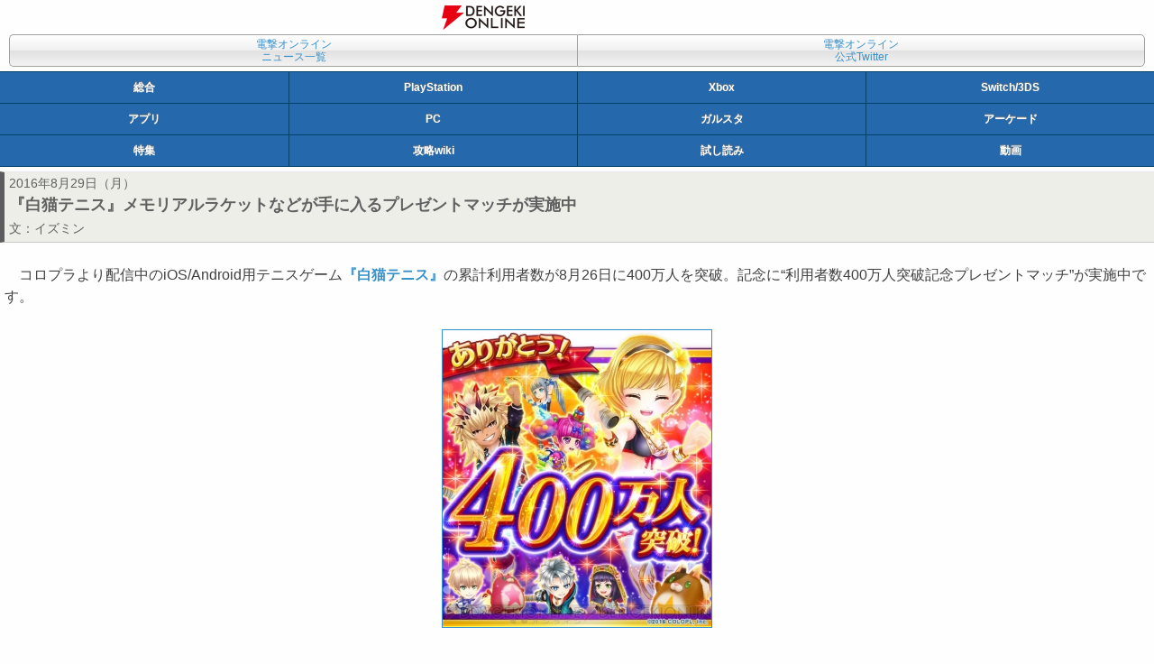

--- FILE ---
content_type: text/html
request_url: https://dengekionline.com/elem/000/001/353/1353927/
body_size: 3970
content:
<!DOCTYPE html>
<html lang="ja">




<head>
<link rel="preload" href="/cssi/entry.json" as="fetch" />
<link rel="preload" href="/cssi/cssi.js" as="script" />
<script src="/cssi/cssi.js"></script>
<meta charset="UTF-8" />
<meta name="author" content="電撃オンライン" />
<meta name="description" content="『白猫テニス』の計利用者数が400万人を突破。星4ギアのメモリアルラケットとメモリアルシューズが手に入る“利用者数400万人突破記念プレゼントマッチ”が実施中。" />














<link rel="canonical" href="/elem/000/001/353/1353927/" />
<link rel="icon" href="/img/favicon.ico" />
<link rel="stylesheet" href="/css/font-awesome.min.css" />
<link rel="stylesheet" href="/common.dengeki.com/dol/css/mobile_news.css" media="screen,print" />
<link rel="stylesheet" href="/common.dengeki.com/dol/css/mobile_image.css" type="text/css" media="screen,print" />

<link rel="apple-touch-icon-precomposed" href="/img/apple-touch-icon-114x114-precomposed.png" />







<!-- Viewport Setting -->
<meta name="viewport" content="initial-scale=1, minimum-scale=1, width=device-width" />

<!-- Twitter Card -->
<meta name="twitter:card" content="summary_large_image" />
<meta name="twitter:site" content="@dengekionline" />
<meta name="twitter:widgets:csp" content="on">
<!-- /Twitter Card -->

<!-- Facebook Card -->
<meta property="article:author" content="https://www.facebook.com/dengekionline" />
<meta property="article:publisher" content="https://www.facebook.com/dengekionline" />
<!-- /Facebook Card -->

<!-- Smart App Banner -->
<meta name="apple-itunes-app" content="app-id=1138651877">


<!-- /Smart App Banner -->






<title>『白猫テニス』メモリアルラケットなどが手に入るプレゼントマッチが実施中 - 電撃オンライン</title>
</head>
<body id="dol">







<header id="logo">
<h1><a href="/"><img src="/img/dol_logo_mobile.png" alt="電撃オンライン" width="92" height="27" /></a></h1>

</header>
<nav id="conv">
<ul>
<li class="lnkArchive"><a href="/archives/">電撃オンライン<br />ニュース一覧</a></li>
<li class="btnTwitter"><a href="https://twitter.com/dengekionline" target="_blank">電撃オンライン<br />公式Twitter</a></li>
</ul>
</nav>
<nav id="mediaList">
<ul class="listQ">
<li class="btnDol"><a href="/">総合</a></li><li class="btnDps"><a href="/dps/">PlayStation</a></li><li class="btnXbox"><a href="/microsoft/">Xbox</a></li><li class="btnNintendo"><a href="/nintendo/">Switch/3DS</a></li>
</ul>
<ul class="listQ">
<li class="btnDga"><a href="/app/">アプリ</a></li><li class="btnDpc"><a href="/tags/PC/">PC</a></li><li class="btnDgs"><a href="/g-style/">ガルスタ</a></li><li class="btnArcade"><a href="/arcade/">アーケード</a></li>
</ul>
<ul class="listQ">
<li class="btnFeature"><a href="/feature/">特集</a></li><li class="btnFeature"><a href="/wiki/">攻略wiki</a></li><li class="btnComic"><a href="/comic-trial/">試し読み</a></li><li id="btnMovie"><a href="https://www.youtube.com/user/DENGEKIONLINE" target="_blank">動画</a></li>
</ul>
</nav>

<!--  niconico  -->





<article>
<header>
<p id="newsDate">
2016年8月29日（月）
</p>
<h1 id="newsTitle">『白猫テニス』メモリアルラケットなどが手に入るプレゼントマッチが実施中</h1>
<p id="authorName">文：<a href="/author/7202/">イズミン</a></p>











</header>
<section id="newsText">
<p>　コロプラより配信中のiOS/Android用テニスゲーム<a href="http://colopl.co.jp/shironekotennis/" target="_blank">『白猫テニス』</a>の累計利用者数が8月26日に400万人を突破。記念に“利用者数400万人突破記念プレゼントマッチ”が実施中です。</p>
<table class="imgphoto4028">
<tr>
<th width="300">
<a href="/elem/000/001/353/1353922/" name="eid1353922" id="eid1353922">
<img src="/elem/000/001/353/1353922/shironeko_01_cs1w1_298x.jpg" alt="『白猫テニス』" title="『白猫テニス』" width="298" height="329" />
</a>
</th>
</tr>
<tr>
<td width="300">
</td>
</tr>
</table>
<p>　“プレゼントマッチ”をクリアすると、ギアショップでの交換の素材の一部として使える星4ギア“メモリアルラケット”と“メモリアルシューズ”が手に入ります。</p>
<table class="imgphoto4028">
<tr>
<th width="300">
<a href="/elem/000/001/353/1353923/" name="eid1353923" id="eid1353923">
<img src="/elem/000/001/353/1353923/shironeko_02_cs1w1_298x.jpg" alt="『白猫テニス』" title="『白猫テニス』" width="298" height="298" />
</a>
</th>
</tr>
<tr>
<td width="300">
</td>
</tr>
</table>
<table class="imgphoto4028">
<tr>
<th width="300">
<a href="/elem/000/001/353/1353924/" name="eid1353924" id="eid1353924">
<img src="/elem/000/001/353/1353924/shironeko_03_cs1w1_298x.jpg" alt="『白猫テニス』" title="『白猫テニス』" width="298" height="223" />
</a>
</th>
</tr>
<tr>
<td width="300">
</td>
</tr>
</table>
<p><strong>【プレゼントマッチで手に入るアイテム】</strong></p>
<p>・メモリアルラケット</p>
<p>・メモリアルシューズ</p>
<p>・ガチャポイント100pt</p>
<p>・ルーン各色×20個ずつ</p>
<p>※プレゼントマッチでもらえるアイテムは1人1回となります。<br />※キャンペーンの詳細についてはアプリ内でご確認ください。<br />※キャンペーン日時・内容は予告なく変更となる場合があります。</p>
<h2>『白猫プロジェクト』公式ファンブック第2弾が8月31日発売！</h2>
<p>　今夏の2周年に向けて、書籍『白猫プロジェクト 公式設定資料集＆ファンブック2（仮）』が8月31日発売決定！　<a href="http://www.amazon.co.jp/o/ASIN/4048694014/dengekionline-22" target="_blank">前回の本</a>より約50ページ増となる304ページの大ボリュームで、イラストや4コマ、開発者による初出しの設定が詰まった一冊となります。</p>
<p>　人気キャラのイラストや覚醒絵を多数収録している他、杉田智和さん×浅井P対談、ダグラス2イベントの声優座談会など、さまざまな企画が盛りだくさん！</p>
<p>　<a href="http://store.shopping.yahoo.co.jp/coloplbookstore/sna080.html" target="_blank">コロプラ公式ショップ</a>や<a href="http://amazon.jp/o/ASIN/4048694456/dengekionline-22" target="_blank">Amazon</a>、全国の書店や通販サイトなどでも予約中ですので、確実に手に入れたい方はご予約ください。</p>
<div class="button_box">
<p class="button2"><a href="http://store.shopping.yahoo.co.jp/coloplbookstore/sna080.html" target="_blank">コロプラ公式ショップでの<br />予約はこちら</a></p>
</div>
<p>※<a href="http://store.shopping.yahoo.co.jp/coloplbookstore/sna080.html" target="_blank">コロプラ公式ショップ</a>の特典は、人気キャラの私服姿のステッカー。ファン参加企画の“私服を見たいキャラ”部門の上位入賞キャラとなったシャルロット、ルウシェ、カスミはファンブックで描き下ろしイラストが掲載され、そのイラストを使用した3枚のステッカーのうち、いずれか1枚が付いてきます。</p>
<div class="outline">
<p><strong>■『白猫プロジェクト 公式設定資料集＆ファンブック2』収録予定内容</strong></p>
<p><strong>・キャラクター大辞典</strong><br />
　2015年7月29日以降に新登場したキャラクターのイラストや設定、友情覚醒グラフィックを掲載。プロフィールや人物相関図など、キャラクターをより深く知ることができる初公開情報を多数掲載！</p>
<p><strong>・ワールドガイド</strong><br />
　時にはシリアス、時にはコミカルなストーリーを読み解くためのガイド集。開発スタッフの協力のもと、世界観に関する設定情報が盛りだくさん。暑いセリフが詰まった名言集や設定用語集にも注目！</p>
<p><strong>・設定画＆イラストギャラリー</strong><br />
　本書が初公開となるものも含めた設定画やイベントイラストなど、ビジュアルに関する資料を総まとめ。完成版とは異なる、開発初期段階の幻のキャラクターデザイン案も収録！</p>
<p><strong>・2周年記念特別企画</strong><br />
　イシュプール役の杉田智和さんと浅井プロデューサーの特別対談、アイリス役の堀江由衣さんへのインタビュー、開発スタッフによる裏話トークなど、2周年をお祝いする記念企画が目白押し。ダグラス2イベントの出演声優（ダグラス役の八代拓さん、カティア役の村川梨衣さん、ヨシュア役の田村陸心さん、ミレイユ役の谷口夢奈さん、エピタフ役の塩見宗真さん、クロエ役の阿部里果さん）による座談会では、収録時の熱い思いも明らかに。キャラクターやイベントの人気ランキングなど、ファン参加企画の結果も公開！</p>
<p><strong>・その他の特別企画</strong><br />
　人気キャラクターの秘密がわかる特別コラムや貴重な海外版キャラクターのグラフィック、誰でも気軽に楽しめる4コマ漫画など、この本でしか楽しめない特別企画が満載！</p>
</div>
<div class="app_download">
<p class="app_store"><a href="https://itunes.apple.com/jp/app/bai-maotenisu/id1062497483" target="_blank">App Storeで<br />ダウンロードする</a></p>
<p class="google_play"><a href="https://play.google.com/store/apps/details?id=jp.colopl.tennis" target="_blank">Google Playで<br />ダウンロードする</a></p>
</div>


<div class="banner">
<div class="smp">

</div>
<div class="pc">

</div>
</div>




<p class="copyright">(C) 2016 COLOPL, Inc.</p>












<div id="rectangleBanner">
<!--  adcloud Zone: [【電撃オンライン】総合 レクタングルバナー（全ページ下）]  -->
<div class="adcloud_frame sid_9eca309b2ff7c19239b9470906c6198c5996d588da849beb container_div sp"></div>
</div>
<!--  niconico  -->


</section>
<section id="newsData">
<ul class="ofclLink">
<li><a href="http://colopl.co.jp/shironekotennis/" target="_blank">『白猫テニス』公式サイトはこちら</a></li>
</ul>
<p class="data_title">データ</p>


<div class="data_box"><div class="data"><dl class="data_list">
<dt>▼『白猫テニス』</dt>
<dd>■メーカー：コロプラ</dd>
<dd>■対応機種：iOS</dd>
<dd>■ジャンル：スポーツ</dd>
<dd>■配信日：2016年7月31日</dd>
<dd>■価格：基本無料/アイテム課金</dd>
</dl></div></div>
<div class="data_box"><div class="data"><dl class="data_list">
<dt>▼『白猫テニス』</dt>
<dd>■メーカー：コロプラ</dd>
<dd>■対応機種：Android</dd>
<dd>■ジャンル：スポーツ</dd>
<dd>■配信日：2016年7月31日</dd>
<dd>■価格：基本無料/アイテム課金</dd>
</dl></div></div>



<p class="relatedtitle">関連サイト</p>
<ul class="related">
<li><a href="http://colopl.co.jp/shironekotennis/" target="_blank">『白猫テニス』公式サイト</a></li>
<li><a href="https://twitter.com/Stennis_colopl" target="_blank">『白猫テニス』公式Twitter</a></li>
</ul>
</section>








</article>
<ul class="btnArea cf">
	<li class="return"><a href="./">ページトップへ</a></li>
</ul>

<div class="banner ads">
</div>
<footer>
<ul id="footerMenu">
  <li><a href="/policies/site/">サイトの利用について</a></li>
  <li><a href="https://kadokawagamelinkage.jp/privacy.html" target="_blank">プライバシーポリシー</a></li>
  <li><a href="https://mediaguide.kadokawa.co.jp/media/?id=99" target="_blank">広告のご案内</a></li>
  <li><a href="https://kadokawagamelinkage.jp/contact.html" target="_blank">お問い合わせ</a></li>
  <li><a href="https://kadokawagamelinkage.jp/" target="_blank">会社情報</a></li>
</ul>
<p class="copyright">(c) KADOKAWA Game Linkage Inc.</p>
</footer>




</body>
</html>


--- FILE ---
content_type: text/css
request_url: https://dengekionline.com/common.dengeki.com/dol/css/mobile_news.css
body_size: 66
content:
@charset "utf-8";
/*

電撃オンライン スマートフォン記事CSS（mobile_news.css）
最終更新：18.01.23

*/

@import url(common_m.css);
@import url(top_m.css);
@import url(news_m.css);


--- FILE ---
content_type: text/css
request_url: https://dengekionline.com/common.dengeki.com/dol/css/mobile_image.css
body_size: -75
content:
@charset "utf-8";

@import url(common_m.css);
@import url(news_m.css);


--- FILE ---
content_type: text/css
request_url: https://dengekionline.com/common.dengeki.com/dol/css/common_m.css
body_size: 2793
content:
@charset "utf-8";

/*

スマートフォン 共通CSS
Last Update 18.12.14

*/

/* reset */
html, body, div, h1, h2, h3, h4, h5, h6, p, dl, dt, dd, ol, ul, li, form, label, table, caption, tbody, tfoot, thead, tr, th, td, em, img, strong, span, object, iframe, article, aside, audio, canvas, footer, header, hgroup, menu, nav, section, video {
	border: 0;
	font-size: 100%;
	font-weight: normal;
	line-height: 1em;
	list-style: none;
	margin: 0;
	outline: 0;
	padding: 0;
	vertical-align: bottom;
}

h1, h2, h3, h4, h5, h6, dt, th, strong { font-weight: bold; }

article, aside, footer, header, hgroup, menu, nav, section { display: block; }

a {
	background: transparent;
	font-size: 100%;
	margin: 0;
	padding: 0;
	text-decoration: none;
	vertical-align: baseline;
}

img {
	vertical-align: bottom;
}

button, input, optgroup, select, textarea {
	color: inherit;
	font: inherit;
	margin: 0;
}

strong { line-height: inherit; }

/* clear */
.clear,
.cf { clear: both; }

/* clearfix */
header:after,
#conv ul:after,
#hardware ul:after,
#mediaList ul:after,
#theme ul:after,
form:after,
article:after,
.clear:after {
	clear: both;
	content: "";
	display: block;
	height: 0;
	visibility: hidden;
}

/* Micro Clearfix */
.cf:before,
.cf:after {
	content: "";
	display: table;
}

.cf:after { clear: both; }

/* floating */
.flLeft {
	float: left;
	margin: 0 15px 10px 0;
}

/* ページ全体 */
body {
	background-color: #fefefe;
	color: #303030;
	font-family: "メイリオ", Meiryo, "ヒラギノ角ゴ ProN W3", "Hiragino Kaku Gothic ProN", Arial, sans-serif;
	-webkit-text-size-adjust: 100%;*
}

/* リンク色 */
a:link { color: #3890ca; }

a:visited { color: #915098; }

/*
a:hover,
a:active { color: #ff9900; }
*/

/* テキスト位置 */
.alignleft { text-align: left; }

.aligncenter { text-align: center; }

.alignright { text-align: right; }

.ad {
	margin: 15px auto;
	text-align: center;
}

/********************************/
/* バナー */
/********************************/
.rectangle {
	margin: 0 auto;
	text-align: center;
	width: 300px;
}

.adcloud_frame {
	text-align: center;
}

/********************************/
/* 動画バナー（ロカリサーチ） */
/********************************/
.adcloud_frame .loka-unit-wrapper {
	margin: 0 auto !important;
}

/* レクタングルFlash時 */
.rectangle div { margin: 15px auto !important; }

/******************************/
/* 共通ヘッダー */
/******************************/
header#logo {
	margin: 5px auto;
	width: 300px;
}

/******************************/
/* DOLロゴ */
/******************************/
header#logo h1,
header#logo div {
	float: left;
	margin: 1px 10px 0 0;
	width: 92px;
}

/******************************/
/* 検索フォーム */
/******************************/
header#logo div#artSearch {
	float: right;
	margin: 0;
	overflow: hidden;
	width: 198px;
}

header#logo #artSearch #phraseWrap {
	float: left;
	margin: 0 5px 0 0;
	width: 142px;
}

header#logo #artSearch #phraseWrap #keyword {
	border: 1px solid #a0a0a0;
	border-radius: 0;
	display: inline-block;
	font-size: 14px;
	height: 29px;
	line-height: 1em;
	margin: 0;
	padding: 5px 0 4px 5px;
	overflow: hidden;
	width: 100%;
}

header#logo #artSearch #saWrap {
	float: left;
	width: 50px;
}

header#logo #artSearch #saWrap #sa {
	background: linear-gradient(top, #ffffff, #f1f1f1 50%, #e1e1e1 50%, #f3f3f3));
	background: -moz-linear-gradient(top, #ffffff, #f1f1f1 50%, #e1e1e1 50%, #f3f3f3);
	background: -webkit-gradient(linear, left top, left bottom, from(#ffffff), color-stop(50%, #f1f1f1), color-stop(50%, #e1e1e1), color-stop(100%, #f3f3f3));
	border: 1px solid #a0a0a0;
	display: inline-block;
	font-size: 14px;
	height: 29px;
	line-height: 1em;
	margin: 0;
	padding: 5px 0 4px;
	text-align: center;
	width: 100%;
}

/******************************/
/* 便利なリンク */
/******************************/
nav#conv {
	border-radius: 5px;
	margin: 5px 10px;
}

nav#conv li {
	font-size: 12px;
	float: left;
	line-height: 1.2em;
	text-align: center;
	width: 50%;
}

nav#conv li a {
	background: linear-gradient(top, #ffffff, #f1f1f1 49%, #e1e1e1 50%, #f3f3f3));
	background: -moz-linear-gradient(top, #ffffff, #f1f1f1 49%, #e1e1e1 50%, #f3f3f3);
	background: -webkit-gradient(linear, left top, left bottom, from(#ffffff), color-stop(49%, #f1f1f1), color-stop(50%, #e1e1e1), color-stop(100%, #f3f3f3));
	border: 1px solid #a0a0a0;
	border-radius: 5px;
	display: block;
	padding: 3px 5px;
}

nav#conv li:first-child a { border-right: none; }

nav#conv li.lnkArchive a {
	border-bottom-right-radius: 0;
	border-top-right-radius: 0;
}

nav#conv li.btnTwitter a {
	border-bottom-left-radius: 0;
	border-top-left-radius: 0;
}

/******************************/
/* メディア別ナビゲーション */
/******************************/
/* 初期・DOLヘッダー */
#mediaList {
	margin: 5px 0;
}

#mediaList ul {
	background-color: #2568ab;
	border-top: 1px solid #00416b;
	width: 100%;
}

#mediaList ul:last-child { border-bottom: 1px solid #00416b; }

#mediaList li {
	display: inline-block;
	font-size: 14px;
	line-height: 1.4em;
	text-align: center;
	text-shadow: 0 -1px 1px rgba(127, 127, 127, 1);
}

#mediaList li a {
	background-color: #2568ab;
	border-left: 1px solid #00416b;
	color: #ffffff;
	display: block;
	font-weight: bold;
	padding: 8px 0;
}

#mediaList li:first-child a { border-left: none; }

/* 5/27 12:00利用 */
#mediaList li { width: 33%; }

#mediaList li:nth-child(2) { width: 34%; }

/******************************/
/* 4列の明示的な指定 140730 */
/******************************/
#mediaList ul.listQ li {
	font-size: 12px;
	line-height: 1.5em;
	width: 25%;
}

/******************************/
/* 3列の明示的な指定 140730 */
/******************************/
#mediaList ul.listT li:nth-child(2) { width: 34%; }

/******************************/
/* 電撃PlayStationヘッダー */
/******************************/
#dps #logo h1 { padding: 4px 0 0; }

#dps #mediaList ul { border-top: 1px solid #000000; }

#dps #mediaList ul:last-child { border-bottom: 1px solid #000000; }

#dps #mediaList ul,
#dps #mediaList li a { background-color: #484848; }

#dps #mediaList li a { border-left: 1px solid #000000; }

#dps #mediaList li:first-child a { border-left: none; }

/******************************/
/* 電撃Xboxヘッダー */
/******************************/
#xbox360 #logo h1,
#xbox #logo h1 { padding: 3px 0 0; }

#xbox360 #mediaList ul,
#xbox #mediaList ul { border-top: 1px solid #0d540d; }

#xbox360 #mediaList ul:last-child,
#xbox #mediaList ul:last-child { border-bottom: 1px solid #0d540d; }

#xbox360 #mediaList ul,
#xbox360 #mediaList li a,
#xbox #mediaList ul,
#xbox #mediaList li a { background-color: #107C10; }

#xbox360 #mediaList li a,
#xbox #mediaList li a { border-left: 1px solid #0d540d; }

#xbox360 #mediaList li:first-child a,
#xbox #mediaList li:first-child a { border-left: none; }

/******************************/
/* 電撃Nintendoヘッダー */
/******************************/
#nintendo #logo h1 { padding: 6px 0 0; }

#nintendo #mediaList ul { border-top: 1px solid #005d7c; }

#nintendo #mediaList ul:last-child { border-bottom: 1px solid #005d7c; }

#nintendo #mediaList ul,
#nintendo #mediaList li a { background-color: #0096c8; }

#nintendo #mediaList li a { border-left: 1px solid #005d7c; }

#nintendo #mediaList li:first-child a { border-left: none; }

/******************************/
/* 電撃PCゲームヘッダー */
/******************************/
#dpc #logo h1 { padding: 5px 0 0; }

#dpc #mediaList ul { border-top: 1px solid #a45d00; }

#dpc #mediaList ul:last-child { border-bottom: 1px solid #a45d00; }

#dpc #mediaList ul,
#dpc #mediaList li a { background-color: #e98400; }

#dpc #mediaList li a { border-left: 1px solid #a45d00; }

#dpc #mediaList li:first-child a { border-left: none; }

/******************************/
/* 電撃カードゲームヘッダー */
/******************************/
#dcg #logo h1 { padding: 5px 0 0; }

#dcg #mediaList ul { border-top: 1px solid #130430; }

#dcg #mediaList ul:last-child { border-bottom: 1px solid #130430; }

#dcg #mediaList ul,
#dcg #mediaList li a { background-color: #4a386d; }

#dcg #mediaList li a { border-left: 1px solid #130430; }

#dcg #mediaList li:first-child a { border-left: none; }

/******************************/
/* 電撃Appヘッダー */
/******************************/
#dga #mediaList ul { border-top: 1px solid #a63900; }

#dga #mediaList ul:last-child { border-bottom: 1px solid #a63900; }

#dga #mediaList ul,
#dga #mediaList li a { background-color: #e54f00; }

#dga #mediaList li a { border-left: 1px solid #a63900; }

#dga #mediaList li:first-child a { border-left: none; }

/******************************/
/* DGSヘッダー */
/******************************/
#dgs #logo h1 { padding: 5px 0 0; }

#dgs #mediaList ul { border-top: 1px solid #cd7d98; }

#dgs #mediaList ul:last-child { border-bottom: 1px solid #cd7d98; }

#dgs #mediaList ul,
#dgs #mediaList li a { background-color: #ff9cbd; }

#dgs #mediaList li a { border-left: 1px solid #cd7d98; }

#dgs #mediaList li:first-child a { border-left: none; }

/******************************/
/* DAGヘッダー */
/******************************/
#dag #logo h1 { padding: 4px 0 0; }

#dag #mediaList ul { border-top: 1px solid #9b3437; }

#dag #mediaList ul:last-child { border-bottom: 1px solid #9b3437; }

#dag #mediaList ul,
#dag #mediaList li a { background-color: #d71418; }

#dag #mediaList li a { border-left: 1px solid #9b3437; }

#dag #mediaList li:first-child a { border-left: none; }

/******************************/
/* 文字カラー */
/******************************/
.red { color: #c00000; }

.blue { color: #1666C6; }

.green { color: #1a8015; }

.pink { color: #d768c6; }

.sky { color: #1bb6cd; }

.purple { color: #7522ca; }

.orange { color: #d78524; }

.brown { color: #7b5626; }

.yellow { color: #eadb05; }

/******************************/
/* ニュース日付ヘッダー */
/******************************/
.news header {
	background: #e3e3e3;
	background: linear-gradient(top, #fafafa, #e3e3e3);
	background: -moz-linear-gradient(top, #fafafa, #e3e3e3);
	background: -webkit-gradient(linear, left top, left bottom, from(#fafafa), to(#e3e3e3));
	border-bottom: 1px solid #a0a0a0;
	border-top: 1px solid #a0a0a0;
	padding: 5px 10px;
}

.news header h2 {
	color: #505050;
	float: left;
	font-size: 14px;
	font-weight: bold;
	line-height: 1em;
	padding: 8px 0;
	width: 55%;
}

/******************************/
/* 「トップへ」ボタン・基本 */
/******************************/
.return {
	background-color: #0071b2;
	background: linear-gradient(top, #4ac1ff, #0071b2);
	background: -moz-linear-gradient(top, #4ac1ff, #0071b2);
	background: -webkit-gradient(linear, left top, left bottom, from(#4ac1ff), to(#0071b2));
	border: 1px solid #007cc1;
	border-radius: 5px;
	color: #ffffff;
	font-size: 14px;
	font-weight: bold;
	line-height: 3em;
	margin: 15px auto;
	text-align: center;
	text-shadow: -1px -1px 1px rgba(127, 127, 127, 1);
}

.return a {
	border-radius: 5px;
	color: #ffffff;
	display: block;
	line-height: inherit;
}

.return a:link,
.return a:visited,
.return a:hover,
.return a:active { color: #ffffff; }

/******************************/
/* 「トップへ」ボタン（header要素内） */
/******************************/
header .return {
	float: right;
	line-height: 2em;
	margin: 0;
	width: 30%;
}

/******************************/
/* サイトトップ・ページトップ（新デザイン） */
/******************************/
ul.btnArea {
	margin: 1em 0;
}

ul.btnArea .return {
	line-height: 1em;
	margin: 0 auto;
	width: 55%;
}

ul.btnArea .return  a {
	padding: 15px 0;
	text-align: center;
}

/******************************/
/* 表示切り替え */
/******************************/
#viewMode1,
#viewMode2 {
	background-color: #f0f0f0;
	border: 1px solid #a0a0a0;
	font-size: 13px;
	line-height: 1em;
	margin: 15px 10px 150px;
	padding: 5px 0;
	text-align: center;
}

/******************************/
/* 共通フッター */
/******************************/
footer {
	margin: 3em 0 0 ;
}

footer #footerMenu {
	background-color: #eaeaea;
	padding: 10px 5px;
	text-align: center;
}

footer #footerMenu li {
	display: inline-block;
	font-size: 1em;
	line-height: 1.8em;
	margin: 0 1em 0 0;
}

footer .copyright {
	font-size: 10px;
	margin: 15px auto;
	text-align: center;
}

/* /////////////////////// 2014年6月12日 追加ここから ////////////////////// */
/* ▼ナビゲーション▼ */
#dgs_navigation {
	margin: 2px 0;
	text-align: center;
}

#dgs_navigation img.navi_01 {
	width: 33%;
	border-right: 1px solid #ffffff;
}

#dgs_navigation img.navi_02 {
	width: 33%;
	border-right: 1px solid #ffffff;
}

#dgs_navigation img.navi_03 { width: 33%; }

#dgs_navigation img.navi_04 {
	width: 33%;
	border-right: 1px solid #ffffff;
}

#dgs_navigation img.navi_05 {
	width: 33%;
	border-right: 1px solid #ffffff;
}

#dgs_navigation img.navi_06 { width: 33%; }

/* ///////////////////////  2014年6月12日 追加ここまで ////////////////////// */

/* ///////////////////////  2014年7月24日 追加ここから ////////////////////// */

#dgs_navigation img.navi_11 {
	width: 33%;
	border-right: 1px solid #ffffff;
}

#dgs_navigation img.navi_12 {
	width: 33%;
	border-right: 1px solid #ffffff;
}

#dgs_navigation img.navi_13 { width: 33%; }

#dgs_navigation img.navi_14 {
	width: 33%;
	border-right: 1px solid #ffffff;
}

#dgs_navigation img.navi_15 {
	width: 33%;
	border-right: 1px solid #ffffff;
}

#dgs_navigation img.navi_blank { width: 33%; }

/* ///////////////////////  2014年7月24日 追加ここまで ////////////////////// */


/******************************/
/* Google Adsense 2015.06~ */
/******************************/
.ads  {
	height: 250px;
	margin: 10px auto;
	width: 300px;
}

/* メニュー下バナー（トップ以外） */
#banner_menu {
	margin: 10px auto;
	width: 320px;
}


--- FILE ---
content_type: text/css
request_url: https://dengekionline.com/common.dengeki.com/dol/css/top_m.css
body_size: 1180
content:
@charset "utf-8";

/*

スマートフォン トップページ用CSS
Last Update 18.09.07

*/

/* clearfix */
.newsDetail:after {
	clear: both;
	content: " ";
	display: block;
	height: 0;
	visibility: hidden;
}

/******************************/
/* ピックアップバナー */
/******************************/
#pickupBanner {
	text-align: center;
}

/* 動画セットバナー時 */
#pickupBanner .adcloud_frame_opt img { margin: 0 auto 10px !important; }

/******************************/
/* ニュース */
/******************************/
.news {
	margin: 5px auto 0;
	padding: 0;
}

.news header p#lastUpdate {
	color: #606060;
	font-size: 14px;
	float: right;
	line-height: 1em;
	padding: 8px 0;
	text-align: right;
	width: 45%;
}

/* ニュース部分（トップページ） */
#top .news article {
	border-bottom: 1px dotted #c0c0c0;
	clear: both;
	padding: 5px 0 0;
}

#top .news article .newsDetail {
	padding: 0 10px 5px 10px;
}

/* ニュース部分（各カテゴリページ） */
.news article {
	border-bottom: 1px dotted #c0c0c0;
	clear: both;
	padding: 5px 0 0;
}

/* 機種アイコン */
.news article .icon {
	padding: 0 10px;
}

.news article .newsDetail {
	padding: 0 10px 5px 10px;
}

/* 機種アイコン（sprite） */
article ul.iconList:after {
	clear: both;
	content: " ";
	display: block;
	height: 0;
	visibility: hidden;
}

article ul.iconList {
	padding: 0 10px;
}

article ul.iconList li.icon {
	display: block;
	float: left;
	margin: 0 2px 0 0;
	padding: 0;
	height: 15px;
	width: 35px;
}

article ul.iconList li.icon a {
	display: block;
	height: 100%;
	width: 100%;
}

article ul.iconList li.icon span {
	display: none;
}

article ul.iconList li.iconCate102 {
	background: url(../img/sprite_v120924.png) 0 0 no-repeat;
}

article ul.iconList li.iconCate106 {
	background: url(../img/sprite_v120924.png) 0 -20px no-repeat;
}

article ul.iconList li.iconCate501 {
	background: url(../img/sprite_v120924.png) 0 -40px no-repeat;
}

article ul.iconList li.iconCate502 {
	background: url(../img/sprite_v120924.png) 0 -60px no-repeat;
}

article ul.iconList li.iconCate503 {
	background: url(../img/sprite_v120924.png) 0 -80px no-repeat;
}

article ul.iconList li.iconCate504 {
	background: url(../img/sprite_v120924.png) 0 -100px no-repeat;
}

article ul.iconList li.iconCate505 {
	background: url(../img/sprite_v120924.png) 0 -120px no-repeat;
}

article ul.iconList li.iconCate506 {
	background: url(../img/sprite_v120924.png) 0 -140px no-repeat;
}

article ul.iconList li.iconCate507 {
	background: url(../img/sprite_v120924.png) 0 -160px no-repeat;
}

article ul.iconList li.iconCate508 {
	background: url(../img/sprite_v120924.png) 0 -180px no-repeat;
}

article ul.iconList li.iconCate509 {
	background: url(../img/sprite_v120924.png) 0 -200px no-repeat;
}

article ul.iconList li.iconCate510 {
	background: url(../img/sprite_v120924.png) 0 -220px no-repeat;
}

article ul.iconList li.iconCate511 {
	background: url(../img/sprite_v120924.png) 0 -240px no-repeat;
}

article ul.iconList li.iconCate512 {
	background: url(../img/sprite_v120924.png) 0 -260px no-repeat;
}

article ul.iconList li.iconCate513 {
	background: url(../img/sprite_v120924.png) 0 -280px no-repeat;
}

article ul.iconList li.iconCate514 {
	background: url(../img/sprite_v120924.png) 0 -300px no-repeat;
}

article ul.iconList li.iconCate515 {
	background: url(../img/sprite_v120924.png) 0 -320px no-repeat;
}

article ul.iconList li.iconCate516 {
	background: url(../img/sprite_v120924.png) 0 -340px no-repeat;
}

article ul.iconList li.iconCate517 {
	background: url(../img/sprite_v120924.png) 0 -360px no-repeat;
}

article ul.iconList li.iconCate518 {
	background: url(../img/sprite_v120924.png) 0 -380px no-repeat;
}

article ul.iconList li.iconCate519 {
	background: url(../img/sprite_v120924.png) 0 -400px no-repeat;
}

article ul.iconList li.iconCate520 {
	background: url(../img/sprite_v120924.png) 0 -420px no-repeat;
}

article ul.iconList li.iconCate521 {
	background: url(../img/sprite_v120924.png) 0 -440px no-repeat;
}

article ul.iconList li.iconCate522 {
	background: url(../img/sprite_v120924.png) 0 -460px no-repeat;
}

article ul.iconList li.iconCate523 {
	background: url(../img/sprite_v120924.png) 0 -480px no-repeat;
}

article ul.iconList li.iconCate524 {
	background: url(../img/sprite_v120924.png) 0 -500px no-repeat;
}

article ul.iconList li.iconCate701 {
	background: url(../img/sprite_v120924.png) 0 -520px no-repeat;
}

article ul.iconList li.iconCate702 {
	background: url(../img/sprite_v120924.png) 0 -540px no-repeat;
}

article ul.iconList li.iconCate703 {
	background: url(../img/sprite_v120924.png) 0 -560px no-repeat;
}

article ul.iconList li.iconCate704 {
	background: url(../img/sprite_v120924.png) 0 -580px no-repeat;
}

article ul.iconList li.iconCate1001 {
	background: url(../img/sprite_v120924.png) 0 -600px no-repeat;
}

article ul.iconList li.iconCate1002 {
	background: url(../img/sprite_v120924.png) 0 -620px no-repeat;
}

article ul.iconList li.iconCate1003 {
	background: url(../img/sprite_v120924.png) 0 -640px no-repeat;
}

article ul.iconList li.iconCate1004 {
	background: url(../img/sprite_v120924.png) 0 -660px no-repeat;
}

article ul.iconList li.iconCate1005 {
	background: url(../img/sprite_v120924.png) 0 -680px no-repeat;
}

article ul.iconList li.iconCate1006 {
	background: url(../img/sprite_v120924.png) 0 -700px no-repeat;
}

article ul.iconList li.iconCate1007 {
	background: url(../img/sprite_v120924.png) 0 -720px no-repeat;
}

article ul.iconList li.iconCate1008 {
	background: url(../img/sprite_v120924.png) 0 -740px no-repeat;
}

article ul.iconList li.iconCate1009 {
	background: url(../img/sprite_v120924.png) 0 -760px no-repeat;
}

article ul.iconList li.iconCate1010 {
	background: url(../img/sprite_v120924.png) 0 -780px no-repeat;
}

article ul.iconList li.iconCate1011 {
	background: url(../img/sprite_v120924.png) 0 -800px no-repeat;
}

article ul.iconList li.iconCate801 {
	background: url(../img/sprite_v120924.png) 0 -820px no-repeat;
}

article ul.iconList li.iconCate126 {
	background: url(../img/sprite_v120924.png) 0 -840px no-repeat;
}

article ul.iconList li.iconCate525 {
	background: url(../img/sprite_v120924.png) 0 -860px no-repeat;
}

article ul.iconList li.iconCate526 {
	background: url(../img/sprite_v120924.png) 0 -880px no-repeat;
}

/* 13.05.22追加 */
article ul.iconList li.iconCate526 {
	background: url(../img/sprite_v120924.png) 0 -880px no-repeat;
}

/* 14.05.04追加 */
article ul.iconList li.iconCate103 {
	background: url(../img/sprite_v120924.png) 0 -900px no-repeat;
}

article ul.iconList li.iconCate127 {
	background: url(../img/sprite_v120924.png) 0 -920px no-repeat;
}

/* 14.05.27追加 */
article ul.iconList li.iconCate629 {
	background: url(../img/sprite_v120924.png) 0 -940px no-repeat;
}

article ul.iconList li.iconCate630 {
	background: url(../img/sprite_v120924.png) 0 -960px no-repeat;
}

article ul.iconList li.iconCate631 {
	background: url(../img/sprite_v120924.png) 0 -980px no-repeat;
}

article ul.iconList li.iconCate632 {
	background: url(../img/sprite_v120924.png) 0 -1000px no-repeat;
}

article ul.iconList li.iconCate529 {
	background: url(../img/sprite_v120924.png) 0 -1020px no-repeat;
}

article ul.iconList li.iconCate530 {
	background: url(../img/sprite_v120924.png) 0 -1040px no-repeat;
}

.news article .thumb {
	border: 1px solid #c0c0c0;
	float: left;
	margin: 3px 5px 0 0;
}

.news article .newsTitle {
	display: table;
	font-size: 16px;
	font-weight: bold;
	line-height: 1.4em;
	margin: 0;
}

/******************************/
/* アーカイブリンク */
/******************************/
p.lnkArchive {
	font-weight: bold;
	margin: 10px auto;
	padding: 0 10px;
	text-align: right;
}


/******************************/
/* ページ下部バナー */
/******************************/
#rectangleBanner {
	clear: both;
	text-align: center;
	margin: 1em auto;
	width: 320px;
}

/* 画像時 */
#rectangleBanner .adcloud_frame > div {
	margin: 30px auto;
}

/******************************/
/* niconico */
/******************************/
#niconico .adcloud_frame {
	margin: 5px auto;
}


--- FILE ---
content_type: text/css
request_url: https://dengekionline.com/common.dengeki.com/dol/css/news_m.css
body_size: 8280
content:
@charset "utf-8";
/*

電撃オンライン スマートフォン記事CSS（news_m.css）
最終更新：18.01.23

*/

/******************************/
/* clearfix */
/******************************/
article:after,
.social:after,
.social_large:after,
.relList li:after,
.data:after,
#recommendList:after,
#relImage ul:after,
.relList li a:after,
.tweetWrap:after {
	clear: both;
	content: " ";
	display: block;
	height: 0;
	visibility: hidden;
}

.clear,
.cf {
	clear: both;
}

/******************************/
/* 記事ページ */
/******************************/

span {
	font-weight: inherit;
	line-height: inherit;
}

article {
	margin-top: 5px;
}

article header {
	background-color: #eeeee8;
	border-bottom: 1px solid #cacaca;
	border-left: 5px solid #5d5d5d;
	border-top: 1px solid #eaeaea;
	padding: 3px 0;
	margin: 0 0 10px;
}

article header p#newsDate {
	color: #606060;
	font-size: 14px;
	line-height: 1.4em;
	margin: 0 0 3px;
	padding: 0 5px;
}

article header h1 {
	color: #606060;
	font-size: 18px;
	font-weight: bold;
	line-height: 1.3em;
	margin: 0 auto 5px;
	padding: 0 5px;
	text-align: left;
/*	text-shadow: 0 1px 1px rgba(32, 32, 32, 0.5);*/
}

article header #authorName {
	color: #606060;
	font-size: 14px;
	line-height: 1.3em;
	margin: 3px 0;
	padding: 0 5px;
/*	text-shadow: 0 1px 1px rgba(32, 32, 32, 0.5);*/
}

article header a {
	font-weight: normal;
}

article header #authorName a:link {
	color: #606060;
}

article header #authorName a:visited {
	color: #606060;
}

article header #authorName a:hover {
	color: #606060;
}

article header #authorName a:active {
	color: #606060;
}

/******************************/
/* SBM */
/******************************/
div#sbm {
	padding: 0 5px;
}

div#sbm .twitter {
	margin: 0 5px 0 0;
}

/******************************/
/* SBM(121002～) */
/******************************/
.social {
	margin: 5px 0;
	padding: 0 5px;
}

.social img {
	vertical-align: middle;
}

.social .twitter,
.social .fb-like,
.social .fb-share-button,
.social .hatena,
.social .line,
.social .mixi,
.social .google,
.social .printButton {
	float: right;
	margin: 0 0 0 3px;
}

@media screen and (min-width: 321px) {
	.social .twitter,
	.social .fb-like,
	.social .fb-share-button,
	.social .hatena,
	.social .line,
	.social .mixi,
	.social .google,
	.social .printButton {
		margin: 0 0 0 5px;
	}
}

/* SNS（大） 140808~ */
.social_large {
	background-color: #eaeaea;
	margin: 0;
	padding: 6px 0 4px;
	text-align: center;
}

header .social_large {
	background-color: transparent;
}

.social_large .twitter,
.social_large .fb-share-button,
.social_large .hatena,
.social_large .google,
.social_large .mixi,
.social_large .line {
	display: inline-block;
	margin: 0 6px 0 0;
}

.social_large .fb-share-button,
.social_large .hatena,
.social_large .google,
.social_large .line {
	margin-left: -5px;
}

.social_large #fb-root {
	display: none;
	margin: 0;
}

.social_large .fb_iframe_widget span iframe {
	background-color: #fefefe;
}

.social_large .google {
	height: 60px !important;
	overflow: hidden !important;
}

.social_large .line img {
	float: left !important;
}
/******************************/
/* 本文 */
/******************************/
article h1,
article h2,
article h3,
article h4,
article h5,
article h6 {
	font-weight: bold;
	line-height: 1.3em;
	margin: 1.5em 5px;
}

article h1 {
	font-size: 18px;
}

article h2 {
	font-size: 18px;
}

article #newsText > h2 {
	background-color: #eeeeee;
	margin: 1.5em 0;
	padding: 0.8em 0.3em;
}

article #newsText h3 {
	border-left:  5px solid #2568ab;
	font-size: 18px;
	line-height: 1.5em;
	margin:  1.5em 0;
	padding:  0 0 0 0.5em;
}

article p {
	color:  #404040;
	line-height: 1.5em;
	margin: 1.5em 5px;
}

article strong {
	color:  #000000;
	line-height: inherit;
}

article cite {
	font-style: normal;
	font-weight: bold;
}

article p.notes {
	line-height: 1.5em;
}

/* 主な用途：あらすじ */
article .outline,
article .outline_w50,
article .outline_w100 {
	border: 1px solid #777777;
	clear: both;
	margin: 1.5em 1em;
}

article .outline p {
	margin: 1em;
	padding: 0;
}

/* 主な用途：引用 */
article .bq,
article .bq_w50,
article .bq_w100 {
	border: 1px solid #777777;
	clear: both;
	margin: 1.5em 1em;
}

article .bq p {
	margin: 1em;
	padding: 0;
}

article a {
	font-weight: bold;
}

article a:link strong { color: #3890ca; }

article a:visited strong { color: #915098; }

article .banner {
	margin: 1.5em auto;
	text-align: center;
}

article hr {
	background-color: #c0c0c0;
	border: none;
	clear: both;
	height: 1px;
	margin: 1.5em 10px !important;
}

article p.copyright {
	clear: both;
	font-size: 12px;
	line-height: 1.3em;
}

/* 画像共通 */
table.imgphoto,
table[class^="imgphoto"] {
	border-collapse: collapse;
	clear: both;
	margin: 10px auto;
}

table.imgphoto th,
table.imgphoto td,
table[class^="imgphoto"] th,
table[class^="imgphoto"] td {
	color:  #404040;
	font-size: 12px;
	line-height: 1.3em;
}

table.imgphoto td,
table[class^="imgphoto"] td {
	vertical-align: top;
}

table.imgphoto img,
table[class^="imgphoto"] img {
	border: 1px solid #c0c0c0;
	margin: 0 auto;
}

table.imgphoto a img,
table[class^="imgphoto"] a img {
	border: 1px solid #3890ca;
}

/* 画像見出し */
table[class^="imgphoto"] th {
	font-weight: bold;
}

table[class^="imgphoto"] .imgTitle {
	font-weight: bold;
	text-align: center;
}

/* 画像左フロート */
table.imgphoto4027 {
	float: left;
	margin: 0 10px 5px 5px;
	width: 90px;
}

/* 4021左1枚＋右複数 */
table.imgphoto4021 {
	margin: 10px auto;
}

/* QRコード */
table.imgphoto4029 img {
	margin: 0 auto 0 0;
}

/* 空白セル */
table[class^="imgphoto"] th.space,
table[class^="imgphoto"] td.space {
	width: 10px;
}

/* 動画（レスポンシブ対応） */
/* PCと同じく640x360のままだとはみ出すので、アスペクト比を維持したまま拡縮できるようにする */
.pvObj {
	margin: 1.5em 5px;
	padding: 55.25% 0 0;
	position: relative;
	max-width: 100%;
	text-align: center;
}

.pvObj iframe,
.pvObj embed,
.pvObj object,
.pvObj video,
.movie iframe,
.movie embed,
.movie object,
.movie video {
	height: 100%;
	position: absolute;
	right: 0;
	width: 100%;
	top: 0;
}

/* Twitch用 */
.cate1026 {
	padding: 60% 0 0;
}

/* Ustream用 */
.cate1029 {
	padding: 62% 0 0;
}

/* 文字カラー（アイドルマスター） */
article .haruka {
	color: #e22b30;
}

article .chihaya {
	color: #2643d1;
}

article .yukiho {
	/*color: #d3dde9;*/
	color: #666666;
}

article .yayoi {
	color: #f3993a;
}

article .ritsuko {
	color: #00a95f;
}

article .azusa {
	color: #9238bf;
}

article .iori {
	color: #fd99e1;
}

article .makoto {
	/*color: #515457;*/
	color: #555555;
}

article .amimami {
/*	color: #3a3d40;*/
	color: #aaaa00;
}

article .miki {
	color: #b3e04a;
}

article .hibiki {
	color: #00adb8;
}

article .takane {
	color: #a61269;
}

article .kotori {
	color: #e9c947;
}

/* CERO Z、条例関係などに関する注意書き */
article p.ceroz,
article p.notice {
	border-bottom: 1px solid #ff0033;
	border-top: 1px solid #ff0033;
	color: #ff0033;
	font-size: 14px;
	font-weight: bold;
	line-height: 1.8em;
	padding-bottom:  0.5em;
	padding-top:  0.5em;
}

/* Twitter埋め込み・中央寄せ（Widgetのスタイル上書き） */
article .twitter-tweet {
	margin: 1.5em auto !important;
}

/******************************/
/* ページネイト */
/******************************/
article .pager,
article .pager {
	margin: 12px 5px;
	text-align: center;
	vertical-align: middle;
	word-break: break-all;
}

article .pager a,
article .pager a {
	border: 1px solid #3890ca;
	display: inline-block;
	font-size: 14px;
	font-weight: bold;
	line-height: 1.3em;
	margin: 0 3px;
	padding: 4px 6px;
}

article .pager .current, /* 旧データ用 */
article .pager .current,
article .pager .next,
article .pager .prev {
	background-color: #3890ca;
	border: 1px solid #3890ca;
	color: #ffffff;
	display: inline-block;
	font-size: 14px;
	font-weight: bold;
	line-height: 1.3em;
	margin: 0 3px;
	padding: 4px 6px;
}

/******************************/
/* ページ下部バナー */
/******************************/
#articleBannerBottom {
	clear: both;
	text-align: center;
	margin: 2em auto 1.5em;
}

/******************************/
/* relase */
/******************************/
article #release p#releasInfo {
	background-color: #ccd8e9;
	border-bottom: 1px solid #aec0d9;
	border-left: 3px double #1e90ce;
	border-right: 1px solid #aec0d9;
	border-top: 1px solid #ebf2fb;
	font-size: 14px;
	line-height: 1.3em;
	margin: 10px 5px;
	padding: 10px;
}

/******************************/
/* データ */
/******************************/
#newsData {
	margin: 1.5em 5px;
}

article #newsData #data_title,
article #newsData .data_title,
article #newsData #dataTitle,
article #newsData .dataTitle,
article .newsData #data_title,
article .newsData .data_title,
article .newsData #dataTitle,
article .newsData .dataTitle {
	color: #606060;
	font-size: 14px;
	font-weight: bold;
	line-height: 1.3em;
	margin: 0 0 3px;
}

article #newsData .banner,
article .newsData .banner {
	margin: 1.5em auto;
	text-align: center;
}

.data {
	background-color: #fefefe;
	border: 1px solid #dadada;
	clear: both;
	margin: 0 0 10px;
	padding: 10px;
}

.data .itemPhoto {
	border: 1px solid #dadada;
	float: left;
	margin: 0 10px 5px 0;
	text-align: center;
	width: 120px;
}

.data .itemPhoto img {
	height: auto;
	width: 100%;
}

.data .data_list {
	display: table-cell;
	margin: 0 0 5px;
	padding: 0;
}

.data .data_list dt {
	font-size: 14px;
	font-weight: bold;
	line-height: 1.2em;
}

.data .data_list dd {
	font-size: 12px;
	line-height: 1.2em;
}

.data .data_list dd a { text-decoration: none; }

.data .amazon_price {
	font-size: 14px;
	line-height: 1.2em;
	margin: 3px 0 0;
	padding: 0;
}

.data .amazon_price img {
	margin: 0 3px 0 0;
	vertical-align: bottom;
}

.data .amazon_price .now_price {
	color: #333333;
	font-weight: bold;
	margin: 0 0 0 5px;
}

/******************************/
/* 関連サイト */
/******************************/

/* 旧ID用 */
#newsData .related_title,
#newsData .relatedtitle {
	color: #1e90ce;
	font-size: 14px;
	font-weight: bold;
	line-height: 1.4em;
	margin: 1.5em 0 3px;
}

/* 新ID用 */
#newsData .related,
.newsData .related {
	border-left: 3px double #1e90ce;
	margin: 0;
	padding: 0 0 0 5px;
}

.related li {
	font-size: 14px;
	font-weight: bold;
	line-height: 1.3em;
	margin: 3px 0;
}

/******************************/
/* 公式サイト 13.07.12 */
/******************************/
.ofclLink {
	background-color: #1e90ce;
	border-bottom: 1px solid #0d6c88;
	border-left: 3px double #1e90ce;
	border-right: 1px solid #0d6c88;
	border-top: 1px solid #7ccae0;
	padding: 5px 5px 0;
	margin: 1.5em 0;
}

.ofclLink li {
	border-radius: 4px;
	font-size: 16px;
	line-height: 1.3em;
	margin: 0 0 5px;
	text-align: center;
}

.ofclLink li a {
	border-radius: 4px;
	color: #303030;
	display: block;
	font-weight: bold;
	padding: 15px 5px;
}

.ofclLink li a:link,
.ofclLink li a:visited {
	background-color: #e2e2e2;
	background: -moz-linear-gradient(top,  #ffffff 0%, #c0c0c0 100%);
	background: -webkit-gradient(linear, left top, left bottom, color-stop(0%,#ffffff), color-stop(100%,#c0c0c0));
	background: -webkit-linear-gradient(top,  #ffffff 0%,#c0c0c0 100%);
	background: -o-linear-gradient(top,  #ffffff 0%,#c0c0c0 100%);
	background: -ms-linear-gradient(top,  #ffffff 0%,#c0c0c0 100%);
	background: linear-gradient(to bottom,  #ffffff 0%,#c0c0c0 100%);
	border: 1px solid #a7a7a7;
}

.ofclLink li a:hover,
.ofclLink li a:active {
	background-color: #e2e2e2;
	background: -moz-linear-gradient(top,  #ffffff 0%, #c0c0c0 100%);
	background: -webkit-gradient(linear, left top, left bottom, color-stop(0%,#ffffff), color-stop(100%,#c0c0c0));
	background: -webkit-linear-gradient(top,  #ffffff 0%,#c0c0c0 100%);
	background: -o-linear-gradient(top,  #ffffff 0%,#c0c0c0 100%);
	background: -ms-linear-gradient(top,  #ffffff 0%,#c0c0c0 100%);
	background: linear-gradient(to bottom,  #ffffff 0%,#c0c0c0 100%);
	border-bottom: 1px solid #c0c0c0;
	border-left: 1px solid #606060;
	border-right: 1px solid #c0c0c0;
	border-top: 1px solid #606060;
	padding: 16px 4px 14px 6px;
	text-decoration: none;
}

/****************************************************/
/* 新Adsデザイン */
/****************************************************/
p.adsTitle {
	clear: both;
	color: #1e90ce;
	font-size: 14px;
	font-weight: bold;
	line-height: 1.2em;
	margin: 18px 5px 3px;
	padding: 0;
}

p.adsTitle a { text-decoration: none; }

ul.adSense { margin: 0.5em 10px 1em; }

ul.adSense a {
	text-decoration: none;
	margin: 0 auto 20px;
}

ul.adSense li { margin: 0 0 8px; }

ul.adSense li h4 {
	font-size: 14px;
	line-height: 1.2em;
	margin: 0;
	padding: 0;
	text-align: left;
}

ul.adSense li h4 span {
	padding: 0 0 0 5px;
	font-size: 12px;
	font-family: Arial, Helvetica, sans-serif;
	font-weight: normal;
}

ul.adSense li p {
	color: #444444;
	font-size: 14px;
	font-weight: normal;
	line-height: 1.3;
	margin: 0;
	padding: 0;
}

ul.adSense li h4 span a { text-decoration: none; }

ul.adSense li h4 span a:link,
ul.adSense li h4 span a:visited,
ul.adSense li h4 span a:hover,
ul.adSense li h4 span a:active { color: #999999; }

/******************************/
/* 関連記事 */
/******************************/
#relArticle,
#relArticleOthers {
	margin: 15px 5px;
}

#relArticle .relTitle,
#relArticleOthers .relTitle {
	color: #1e90ce;
	font-size: 14px;
	font-weight: bold;
	line-height: 1.3em;
	margin: 0 0 3px;
}

#relArticle .relList,
#relArticleOthers .relList {
	border-left: 3px double #1e90ce;
	margin: 0 0 15px;
	padding: 0 0 0 5px;
}

#relArticle .relList li,
#relArticleOthers .relList li {
	display: block;
	font-size: 12px;
	font-weight: bold;
	line-height: 1.3em;
	margin: 0 0 8px;
}

/* 自サイト関連記事 */
#relArticle .relList li a {
	display: block;
}

#relArticle .relList li a img {
	border: 1px solid #3890ca;
}

#relArticle .relList li img {
	height: auto;
	float: left;
	margin: 0 5px 0 0;
	width: 60px;
}

/* 自サイト関連記事（2015.02～） */
#relArticle .relList li a .thumb {
	height: auto;
	float: left;
	margin: 0 5px 0 0;
	width: 60px;
}

#relArticle .relList li a .pubDate {
	display: table;
	font-weight: bold;
	line-height: 1.2em;
	margin: 0 0 2px;
}

#relArticle .relList li a .relArticle {
	display: table;
	font-weight: bold;
	line-height: 1.3em;
	margin: 0;
}

/* 他サイト関連記事 */
#relArticleOthers li {
	font-size: 14px;
	line-height: 1.3em;
	margin: 0 0 1em;
}

#relArticleOthers li .fa {
	color: #606060;
	margin-right: 2px;
}

#relArticleOthers li a {
	text-decoration: none;
}

#relArticleOthers a.media {
	display: block;
	float: left;
	height: 16px;
	margin: 2px 10px 0 0;
	width: 16px;
}

#relArticleOthers a.dengeki {
	background: url(/common.dengeki.com/dol/img/media_favicon.png) 0 0 no-repeat;
}

#relArticleOthers a.famitsu {
	background: url(/common.dengeki.com/dol/img/media_favicon.png) 0 -16px no-repeat;
}

#relArticleOthers a.four-gamer {
	background: url(/common.dengeki.com/dol/img/media_favicon.png) 0 -32px no-repeat;
}

#relArticleOthers a.media span {
	display: none;
}

#relArticleOthers li .release_date {
	color: #404040;
	float: left;
	margin: 3px 10px 0 0;
}

#relArticleOthers li .retweet_count {
	color: #404040;
	float: left;
	margin: 3px 0 0 0;
}

/******************************/
/* ランキング用 */
/******************************/
#ranktable table {
	background-color: #ffffff;
	border-collapse: collapse;
	margin: 15px auto;
	width: 96%;
}

#ranktable td {
	border: 1px solid #77aadd;	
	font-size: 10px;
	padding: 3px;
	vertical-align: middle;	
}

#ranktable tr.rankhead {
	background-color: #daecff;
}

#ranktable tr.rankhead td p {
	font-weight: bold;
}

article #ranktable th p,
article #ranktable td p {
	margin: 0;
}

#ranktable tr.ranknormal {
	background-color: #ffffff;
}

#ranktable tr.ranknew {
	background-color: #ddeeee;
}

/* 120416追加・ランキングカラーバリエーション用 */
article div#ranktable tbody.tablered td {
	border: 1px solid #dd7777;
}

article div#ranktable tbody.tablered tr.rankhead td {
	background-color: #dd7777;
}

article div#ranktable tbody.tableorange td {
	border: 1px solid #ed8647;
}

article div#ranktable tbody.tableorange tr.rankhead td {
	background-color: #ed8647;
}

article div#ranktable tbody.tableyellow td {
	border: 1px solid #eecc44;
}

article div#ranktable tbody.tableyellow tr.rankhead td {
	background-color: #eecc44;
}

article div#ranktable tbody.tablegreen td {
	border: 1px solid #33aa99;
}

article div#ranktable tbody.tablegreen tr.rankhead td {
	background-color: #33aa99;
}

article div#ranktable tbody.tablepurple td {
	border: 1px solid #996699;
}

article div#ranktable tbody.tablepurple tr.rankhead td {
	background-color: #996699;
}

article div#ranktable tbody.tablelgray td {
	border: 1px solid #dddddd;
}

article div#ranktable tbody.tablelgray tr.rankhead td {
	background-color: #dddddd;
	color: #606060;
}

article div#ranktable tbody.tablegray td {
	border: 1px solid #666666;
}

article div#ranktable tbody.tablegray tr.rankhead td {
	background-color: #666666;
	color: #ffffff;
}

/******************************/
/* 電撃文庫発売予定表 */
/******************************/
#bunko_list {
	border: 1px solid #303030;
	border-collapse: collapse;
	margin: 15px auto 0;
	width: 308px;
}

#bunko_list th {
	background-color: #bbffff;
	font-size: 14px;
	font-weight: bold;
	line-height: 1.8em;
	padding: 5px;
}

#bunko_list td {
	border: 1px solid #303030;
	font-size: 14px;
	line-height: 1.8em;
	padding: 5px;
	vertical-align: middle;
}

#bunko_list td.bunko_spec {
	background-color: #e5e5e5;
	font-weight: bold;
	text-align: center;
	vertical-align: middle;
}

#bunko_list #bunko_title {
	width: 35%;
}

#bunko_list #bunko_price {
	width: 15%
}

#bunko_list td.bunko_new {
	background-color: #caffdb;
}

#bunko_list td.bunko_new strong {
	color: #ff0000;
	margin: 0 5px 0 0;
}

#bunko_caption {
	border-collapse: collapse;
	margin: 0 auto 15px;
	width: 300px;
}

#bunko_caption td {
	font-size: 14px;
	line-height: 1.8em;
}

/******************************/
/* 開始予定アニメ一覧表 */
/******************************/
.animeList {
	margin: 15px auto 0;
	width: 300px;
}

.animeList .newAnime {
	margin: 15px auto;
}

.animeList .even {
	background-color: #fdffec;
}

.animeList .odd {
	background-color: #f6feff;
}

.animeList .newAnime table {
	border: 1px solid #303030;
	border-collapse: collapse;
	margin: 0;
	padding: 5px;
}

.animeList th,
.animeList td {
	border: 1px solid #303030;
	font-size: 14px;
	line-height: 1.3em;
	margin: 0;
	padding: 5px;
	vertical-align: middle;
}

.animeList th {
	width: 50%;
}

.animeList th.animeTitle h2 {
	font-size: 14px;
	font-weight: bold;
	line-height: 1.3em;
	text-align: left;
}

article p#animeAttention {
	margin: 0 10px 15px;
}

/******************************/
/* 画像拡大ページ */
/******************************/
#imageDetail #imageZoom {
	margin: 0 auto 3px;
	text-align: center;
}

#imageDetail img {
	border: 1px solid #c0c0c0;
}

#imageDetail a img {
	vertical-align: bottom;
}

#imageDetail a:link img,
#imageDetail a:visited img {
	border: 1px solid #3890ca;
}

#imageDetail a:hover img,
#imageDetail a:active img,
#imageDetail a.selected img {
	border: 1px solid #cb4516;
}

#imageDetail #imageText {
	font-size: 14px;
	line-height: 1.3em;
	margin: 0 auto 15px;
	padding: 0 10px;
}

/* 拡大画像切り替え */
#imageDetail .changeScale {
	font-size: 14px;
	line-height: 1.4em;
	margin: 0 10px 3px;
	text-align: center;
}

#imageDetail #relImage {
	margin: 0 auto 15px;
	padding: 0 10px;
}

#imageDetail #relImage h2 {
	background-color: #0071b2;
	background: linear-gradient(top, #8aa1bf, #5877a2 50%, #476999 50%, #4a6c9b);
	background: -moz-linear-gradient(top, #8aa1bf, #5877a2 50%, #476999 50%, #4a6c9b);
	background: -webkit-gradient(linear, left top, left bottom, from(#8aa1bf), color-stop(50%, #5877a2), color-stop(50%, #476999), to(#4a6c9b));
	border: 1px solid #304766;
	color: #ffffff;
	font-size: 14px;
	line-height: 1.8em;
	margin: 0 auto;
	padding: 3px;
	text-shadow: 0 1px 1px rgba(32, 32, 32, 0.5);
}

#imageDetail #relImage ul {
	border: 1px solid #909090;
	border-top: none;
	padding: 2px;
}

#imageDetail #relImage li {
	display: block;
	float: left;
	padding: 2px;
}

#imageDetail .copyright {
	font-size: 12px;
	line-height: 1.3em;
	margin: 0 auto 5px;
	padding: 0 10px;
}

/******************************/
/* 記事へ戻るボタン */
/******************************/
#btnBack {
	border-radius: 5px;
	font-size: 14px;
	margin: 15px auto;
	text-align: center;
	width: 55%;
}

#btnBack a {
	background-color: #0071b2;
	background: linear-gradient(top, #4ac1ff, #0071b2);
	background: -moz-linear-gradient(top, #4ac1ff, #0071b2);
	background: -webkit-gradient(linear, left top, left bottom, from(#4ac1ff), to(#0071b2));
	color: #ffffff;
	border: 1px solid rgba(0, 124, 193, 1);
	border-radius: 5px;
	display: block;
	font-weight: bold;
	padding: 0;
	text-shadow: -1px -1px 1px rgba(127, 127, 127, 1);
}

#btnBack a span {
	border-radius: 5px;
	display: block;
	font-weight: bold;
    padding: 15px 0;
}

/******************************/
/* ASCII.jp 121012 */
/******************************/
article  .inright {
	float: right;
	margin: 0 0 1em 5px;
}

article  .inleft {
	float: left;
	margin: 0 7px 1em 0;
}

/******************************/
/* ASCII.jp 121012 */
/******************************/
article  table.img {
	margin: 1.5em auto;
}

article  .column {
	border: 1px solid #333333;
	clear: both;
	margin: 1.5em 2em;
	padding: 1em;
}

article  .column_red {
	border: 1px solid #ff0000;
	margin: 1.5em 2em;
	padding: 1em;
}

article  .column_navy {
	border: 1px solid #000080;
	margin: 1.5em 2em;
	padding: 1em;
}

article  .column_bg {
	background-color: #dddddd;
	border: 1px solid #333333;
	margin: 1.5em 2em;
	padding: 1em;
}

/********************************/
/* 記事内ボタン */
/********************************/
article .button_white,
article .button_black,
article .button_blue,
article .button_pink {
	margin: 1.5em 5px;
	text-align: center;
}

article .button_white a,
article .button_black a,
article .button_blue a,
article .button_pink a {
	border-radius: 5px;
	display: block;
	font-size: 20px;
	line-height: 1.3em;
	padding: 12px 10px 10px;
	text-decoration: none;
}

article .button_white a {
	background: #c0c0c0;
	border-bottom: 3px solid #7a7a7a;
	color: #000000;
	text-shadow: -1px -1px 1px #fafafa;
}

article .button_white a:hover {
	color: #000000;
	text-decoration: none;
	text-shadow: 1px 1px 1px #fafafa;
}

article .button_black a {
	background: #3a3a3a;
	border-bottom: 3px solid #000000;
	color: #ffffff;
	text-shadow: 1px 1px 1px #000000;
}

article .button_black a:hover {
	color: #ffffff;
	text-decoration: none;
	text-shadow: -1px -1px 1px #000000;
}

article .button_blue a {
	background: #57a8bf;
	border-bottom: 3px solid #428496;
	color: #ffffff;
	text-shadow: 1px 1px 1px #606060;
}

article .button_blue a:hover {
	color: #ffffff;
	text-decoration: none;
	text-shadow: -1px -1px 1px #606060;
}

article .button_pink a {
	background: #dc4f88;
	border-bottom: 3px solid #8a3356;
	color: #ffffff;
	text-shadow: 1px 1px 1px #606060;
}

article .button_pink a:hover {
	color: #ffffff;
	text-decoration: none;
	text-shadow: -1px -1px 1px #606060;
}

article .button_white a:hover,
article .button_black a:hover,
article .button_blue a:hover,
article .button_pink a:hover {
	opacity: 0.85;
}

/* まり探形式 */
table.dotBtm {
	border-collapse: collapse;
	border-top: 1px solid #c0c0c0;
	margin: 20px auto;
}

table.dotBtm th,
table.dotBtm td {
	border-bottom: 1px solid #c0c0c0;
	line-height: 1.8em;
	padding: 5px 0;
	vertical-align: middle;
}

table.dotBtm table th,
table.dotBtm table td {
	border: none;
}

article .red900 { color: #990000; }

/********************************/
/* 1311005改修・ランキング表改 */
/********************************/
article table.tblStd {
	background-color: #8aaed2;
	border-bottom: 1px solid #a0a0a0;
	border-left: 3px double #1e90ce;
	border-right: 1px solid #a0a0a0;
	border-top: 1px solid #e0e0e0;
	border-spacing: 1px;
	margin: 1.5em auto;
	width: 308px;
}

article table.tblStd th {
	background-color: #a1caf4;
	font-size: 14px;
	font-weight: bold;
	line-height: 1.8em;
	padding: 3px;
	text-align: left;
	vertical-align: middle;
}

article table.tblStd th.aligncenter {
	text-align: center;
}

article table.tblStd td {
	background-color: #ffffff;
	font-size: 14px;
	line-height: 1.8em;
	padding: 3px;
	vertical-align: middle;
}

article table.tblStd tr.ranknew td {
	background-color: #ddeeee;
}

/********************************/
/* 1311005改修・ランキング表カラーバリエーション改 */
/********************************/
article table.cvRed {
	background-color: #ddb9b9;
}

article table.cvRed th {
	background-color: #dd7777;
}

article table.cvOrange {
	background-color: #edd0be;
}

article table.cvOrange th {
	background-color: #ed8647;
}

article table.cvYellow {
	background-color: #cac4a9;
}

article table.cvYellow th {
	background-color: #eecc44;
}

article table.cvGreen {
	background-color: #7cb5ac;
}

article table.cvGreen th {
	background-color: #71d39b;
}

article table.cvPurple {
	background-color: #998f99;
}

article table.cvPurple th {
	background-color: #c181c1;
}

article table.cvLgray {
	background-color: #c2c2c2;
}

article table.cvLgray th {
	background-color: #dddddd;
}

article table.cvGray {
	background-color: #606060;
}

article table.cvGray th {
	background-color: #707070;
	color: #ffffff;
}

/********************************/
/* 1311005改修・tableランキング改 */
/********************************/
article table.ranktable {
	background-color: #8aaed2;
	border-bottom: 1px solid #a0a0a0;
	border-left: 3px double #1e90ce;
	border-right: 1px solid #a0a0a0;
	border-top: 1px solid #e0e0e0;
	border-spacing: 1px;
	margin: 1.5em auto;
	width: 308px;
}

article table.ranktable th {
	background-color: #a1caf4;
	font-size: 14px;
	font-weight: bold;
	line-height: 1.5em;
	padding: 3px;
	text-align: left;
	vertical-align: middle;
}

article table.ranktable th.aligncenter {
	text-align: center;
}

article table.ranktable th.artRank {
	width: 6%;
}

article table.ranktable th.artDate {
	width: 11%;
}

article table.ranktable th.artGenre {
	width: 10%;
}

article table.ranktable td {
	background-color: #fefefe;
	color:  #404040;
	font-size: 12px;
	line-height: 1.8em;
	padding: 3px;
	vertical-align: middle;
}

article table.ranktable tr.ranknew td {
	background-color: #ddeeee;
}

/* コミック新刊 */
.comicNewRelease {
	border-top: 1px solid #e0e0e0;
	padding: 10px 0 0;
}

article .comicNewRelease .comicData {
/*	float: right;
	width: 445px;*/
}

article .comicNewRelease .comicData h2 {
	margin: 0 0.5em 0.5em;
}

article .comicNewRelease .comicData p.spec {
	font-size: 14px;
	line-height: 1.3em;
	margin: 1.5em 0;
}

article .comicNewRelease .comicData p.outline {
	border: none;
	clear: both;
	font-size: 14px;
	line-height: 1.4em;
	margin: 0.5em 5px;
	padding: 0;
	width: auto;
}

article .comicNewRelease .comicSample a {
	border-radius: 3px;
}

article .comicNewRelease .comicSample a {
	background: #ce0f3b; /* Old browsers */
	background: -moz-linear-gradient(top,  #ce0f3b 0%, #9d0010 100%); /* FF3.6+ */
	background: -webkit-gradient(linear, left top, left bottom, color-stop(0%,#ce0f3b), color-stop(100%,#9d0010)); /* Chrome,Safari4+ */
	background: -webkit-linear-gradient(top,  #ce0f3b 0%,#9d0010 100%); /* Chrome10+,Safari5.1+ */
	background: -o-linear-gradient(top,  #ce0f3b 0%,#9d0010 100%); /* Opera 11.10+ */
	background: -ms-linear-gradient(top,  #ce0f3b 0%,#9d0010 100%); /* IE10+ */
	background: linear-gradient(to bottom,  #ce0f3b 0%,#9d0010 100%); /* W3C */
	filter: progid:DXImageTransform.Microsoft.gradient( startColorstr='#ce0f3b', endColorstr='#9d0010',GradientType=0 ); /* IE6-9 */
	display: block;
	border: 1px solid #66000a;
	border-radius: 3px;
	color: #fafafa;
	font-size: 18px;
	line-height: 1.3em;
	margin: 1.5em auto;
	padding: 10px 1px;
	text-align: center;
	text-shadow: 1px 1px 0 #909090;
	width: 50%;
}

article .comicNewRelease .comicSample a:hover {
	background: #e81043; /* Old browsers */
	background: -moz-linear-gradient(top,  #e81043 0%, #b50012 100%); /* FF3.6+ */
	background: -webkit-gradient(linear, left top, left bottom, color-stop(0%,#e81043), color-stop(100%,#b50012)); /* Chrome,Safari4+ */
	background: -webkit-linear-gradient(top,  #e81043 0%,#b50012 100%); /* Chrome10+,Safari5.1+ */
	background: -o-linear-gradient(top,  #e81043 0%,#b50012 100%); /* Opera 11.10+ */
	background: -ms-linear-gradient(top,  #e81043 0%,#b50012 100%); /* IE10+ */
	background: linear-gradient(to bottom,  #e81043 0%,#b50012 100%); /* W3C */
	filter: progid:DXImageTransform.Microsoft.gradient( startColorstr='#e81043', endColorstr='#b50012',GradientType=0 ); /* IE6-9 */
	padding: 11px 0 9px 2px;
	text-shadow: -1px -1px 0 #909090;
	text-decoration: none;
}

/* 15.07.22 キャラ紹介 */
article div.charatable {
	margin: 1.5em 5px;
}

article div.charatable table {
	background-color: #cacaca;
	border-collapse: separate;
	border-spacing: 1px;
	margin: 0;
	table-layout: fixed;
	width: 100%;
}

article div.charatable tbody td {
	background-color: #fefefe;
	border: none;
	font-size: 12px;
	line-height: 1.2em;
	padding: 4px;
	margin: 0;
	vertical-align: middle;
}

article div.charatable tbody td.item {
	background-color: #66a0e1;
	color: #ffffff;
	font-weight: bold;
	width: 30%;
}

article div.charatable tbody.tablered td.item {
	background-color: #e57373;
	color: #ffffff;
}

article div.charatable tbody.tableorange td.item {
	background-color: #ffa724;
	color: #51360c;
}

article div.charatable tbody.tableyellow td.item {
	background-color: #ffeb3b;
	color: #606060;
}

article div.charatable tbody.tablegreen td.item {
	background-color: #66bb6a;
	color: #ffffff;
}

article div.charatable tbody.tablepurple td.item {
	background-color: #ba68c8;
	color: #ffffff;
}

article div.charatable tbody.tablelgray td.item {
	background-color: #dddddd;
}

article div.charatable tbody.tablegray td.item {
	background-color: #666666;
	color: #606060;
}

/* アプリダウンロード */
article .app_download a {
	border-radius: 3px;
	color: #ffffff;
	display: block;
	font-size: 20px;
	font-weight: bold;
	line-height: 1.2em;
	margin: 10px auto;
	padding: 15px 0;
	text-decoration: none;
	text-shadow: 1px 1px 1px #404040;
	width: 80%;
}

/* ダウンロード・事前登録・ゲーム開始などのボタン */
article .app_download,
article .button_box {
	margin: 0 auto;
	text-align: center;
}

article .app_download p,
article .button_box p {
	display: inline-block;
	margin: 0;
}

article .app_download a,
article .button_box a {
	border-radius: 3px;
	color: #ffffff;
	display: block;
	font-size: 20px;
	font-weight: bold;
	line-height: 1.2em;
	margin: 1.5em auto;
	padding: 15px 5px;
	text-decoration: none;
	text-shadow: 1px 1px 1px #404040;
	width: 280px;
}

@media screen and (min-width: 641px) {
	article .app_download a,
	article .button_box a {
		display: inline-block;
		margin: 0 5px;
		padding: 15px 5px;
		width: 280px;
	}
}

article .app_download a:hover,
article .button_box a:hover {
	text-shadow: -1px -1px 1px #404040;
}

/* iOS/Android用 */
article .app_download .app_store a {
	background-color: #1e62f1;
	border-bottom: 3px solid #315194;
}

article .app_download .google_play a {
	background-color: #b3c833;
	border-bottom: 3px solid #7a8824;
}

article .app_download .app_store a:hover {
	background-color: #447efa;
}

article .app_download .google_play a:hover {
	background-color: #cbdd5f;
}

/* BOOK WALKER */
article .button_box .book_walker a {
	background-color: #8a8a8a;
	border-bottom: 3px solid #5f5f5f;
}

article .button_box .book_walker a:hover {
	background-color: #b9b9b9;
}

/* 汎用 */
article .button_box .button1 a {
	background-color: #fb8c00;
	border-bottom: 3px solid #be6a00;
}

article .button_box .button2 a {
	background-color: #03a9f4;
	border-bottom: 3px solid #007bb3;
}

article .button_box .button1 a:hover {
	background-color: #ffa726;
}

article .button_box .button2 a:hover {
	background-color: #4fc3f7;
}

/* コンシューマ用 */
article .button_box .cs_sce a {
	background-color: #0059ab;
	border-bottom: 3px solid #002a51;
}

article .button_box .cs_ms a {
	background-color: #107c10;
	border-bottom: 3px solid #093f09;
}

article .button_box .cs_nintendo a {
	background-color: #9c2f2f;
	border-bottom: 3px solid #6b2121;
}

article .button_box .cs_general a {
	background-color: #a7a454;
	border-bottom: 3px solid #74713a;
}

article .button_box .cs_sce a:hover {
	background-color: #337abc;
}

article .button_box .cs_ms a:hover {
	background-color: #409640;
}

article .button_box .cs_nintendo a:hover {
	background-color: #b05959;
}

article .button_box .cs_general a:hover {
	background-color: #b9b676;
}

/* SNSアカウント紹介ボタン */
article #newsText .follow_button h2 {
	border-bottom: 1px solid #909090;
	color: #404040;
	font-size: 16px;
	line-height: 1.2em;
	margin: 0 5px 1em;
	padding: 0 0 0.2em;
}

article #newsText .follow_button ul {
	text-align: center;
}

article #newsText .follow_button li {
	margin: 0 5px 16px;
}

article #newsText .follow_button li:last-child {
	margin: 0 5px;
}

article #newsText .follow_button li a {
	box-shadow: 1px 1px 1px 0 #606060;
	color: #ffffff;
	display: block;
	font-size: 24px;
	padding: 20px 1px;
	text-decoration: none;
	text-shadow: 1px 1px 1px #202020;
}

article #newsText .follow_button li a:hover {
	padding: 21px 0 19px 2px;
	text-shadow: -1px -1px 1px #202020;
}

article #newsText .follow_button li.twitter a {
	background: #55acee;
	background: -moz-linear-gradient(top,  #55acee 0%, #4d9dd6 100%);
	background: -webkit-gradient(linear, left top, left bottom, color-stop(0%,#55acee), color-stop(100%,#4d9dd6));
	background: -webkit-linear-gradient(top, #55acee 0%,#4d9dd6 100%);
	background: -o-linear-gradient(top, #55acee 0%,#4d9dd6 100%);
	background: -ms-linear-gradient(top, #55acee 0%,#4d9dd6 100%);
	background: linear-gradient(to bottom, #55acee 0%,#4d9dd6 100%);
}

article #newsText .follow_button li.facebook a {
	background: #3b5999;
	background: -moz-linear-gradient(top,  #3b5999 0%, #2e4777 100%);
	background: -webkit-gradient(linear, left top, left bottom, color-stop(0%,#3b5999), color-stop(100%,#2e4777));
	background: -webkit-linear-gradient(top, #3b5999 0%,#2e4777 100%);
	background: -o-linear-gradient(top, #3b5999 0%,#2e4777 100%);
	background: -ms-linear-gradient(top, #3b5999 0%,#2e4777 100%);
	background: linear-gradient(to bottom, #3b5999 0%,#2e4777 100%);
}

article #newsText .follow_button li a i {
	margin-right: 10px;
}

/* グッズ */
article .goods {
	background-color: #f6f6f6;
	box-shadow: 0 0 3px 0 #c0c0c0;
	box-sizing: border-box;
	margin: 1em 0.5em;
	padding: 10px;
}

article .goods .goods_name {
	color: #404040;
	font-size: 16px;
	line-height: 1.3em;
	margin: 0 0 5px;
	padding: 0;
}

article .goods .goods_image {
	margin: 0 0 10px;
}

article .goods .goods_image img {
	height: auto;
	width: 100%;
}

article .goods .goods_price,
article .goods .goods_release,
article .goods .dengekiya {
	color: #606060;
	font-size: 12px;
	line-height: 1.2em;
	margin: 5px 0;
}

article .goods .dengekiya {
	text-align: right;
}

article .goods .dengekiya a {
	text-decoration: underline;
}

article .goods button {
	background-color: #ff2f19;
	border-radius: 5px;
	border: none;
	color: #ffffff;
	display: block;
	font-size: 1.5em;
	margin: 1em auto 0.2em;
	padding: 1.2em 0;
	width: 80%;
}

article .goods .nostock {
	background-color: #cacacc;
	border-radius: 5px;
	font-size: 1.5em;
	display: block;
	margin: 1em auto;
	padding: 1.2em 0;
	text-align: center;
	width: 80%;
}

article .goods .attention {
	color: #808080;
	font-size: 12px;
	line-height: 1.2em;
	margin: 0;
	text-align: center;
}

/* 記事内リスト */
article #newsText .article_list {
	background-color: #f6f6f6;
	box-shadow: 0 0 3px 0 #c0c0c0;
	box-sizing: border-box;
	margin: 1.5em 0.5em;
	padding: 0.7em 0.5em 0;
}

article #newsText .article_list h2 {
	border-bottom: 3px solid #2568ab;
	font-size: 16px;
	line-height: 1.5em;
	margin: 0 0 0.5em;
	padding: 0;
}

article #newsText .article_list ul {
	margin: 0 0 1em;
	padding: 0 0 0 1.5em;
}

article #newsText .article_list li {
	color: #a0a0a0;
	font-size: 14px;
	line-height: 1.3em;
	list-style: disc outside;
	margin: 1em 0 0;
}

article #newsText .article_list li a {
	font-weight: normal;
}

/* 文字カラー（DGS） */
article #newsText .dgs_orangered { color: #ff4500; }

article #newsText .dgs_crimson { color: #dc143c; }

article #newsText .dgs_red { color: #ff0000; }

article #newsText .dgs_blue { color: #0000ff; }

article #newsText .dgs_orange { color: #ffa500; }

article #newsText .dgs_gold { color: #ffd700; }

article #newsText .dgs_midnightblue { color: #191970; }

/* 会話形式 */
.talk:before,
.talk:after {
	content: " ";
	display: table;
}
 
.talk:after {
	clear: both;
}

.talk {
	margin: 2em 5px;
}

.talk .speaker_left {
	box-sizing: border-box;
	display: table-cell;
	padding-right:  25px;
	vertical-align: middle;
	width: 30%;
}

.talk .speaker_right {
	box-sizing: border-box;
	display: table-cell;
	padding-left: 25px;
	vertical-align: middle;
	width: 30%;
}

.talk .speaker_left img,
.talk .speaker_right img {
	border:  3px solid #e6e6e6;
	border-radius: 5px;
	box-sizing: border-box;
	height: auto;
	width:  100%;
}

.talk .speech_left,
.talk .speech_right {
	border: 3px solid #e6e6e6;
	border-radius: 5px;
	display:  table-cell;
	font-size: 1em;
	line-height:  1.5em;
	padding:  0.5em;
	position:  relative;
	vertical-align:  middle;
	width: 70%;
}

.talk .speech_right:before,
.talk .speech_right:after {
    border: solid transparent;
    content: "";
    height: 0;
    position: absolute;
    pointer-events: none;
    right: 100%;
    top: 50%;
    width: 0;
}

.talk .speech_right:before {
    border-color: transparent;
    border-right-color: #e6e6e6;
    border-width: 20px;
    margin-top: -20px;
}

.talk .speech_right:after {
    border-color: transparent;
    border-right-color: #fcfcfc;
    border-width: 16px;
    margin-top: -16px;
}

.talk .speech_left:before,
.talk .speech_left:after {
    border: solid transparent;
    content: "";
    height: 0;
    position: absolute;
    pointer-events: none;
    left: 100%;
    top: 50%;
    width: 0;
}

.talk .speech_left:before {
    border-color: transparent;
    border-left-color: #e6e6e6;
    border-width: 20px;
    margin-top: -20px;
}

.talk .speech_left:after {
    border-color: transparent;
    border-left-color: #fcfcfc;
    border-width: 16px;
    margin-top: -16px;
}
/* 会話形式・左右 */
.talk_lr:before,
.talk_lr:after {
	content: " ";
	display: table;
}
 
.talk_lr:after {
	clear: both;
}

.talk_lr {
	margin: 2em 5px;
}

@media (min-width: 640px) {
	.talk_lr {
		font-size: 150%;
	}
}

.talk_lr .speaker_left {
	box-sizing: border-box;
	display: table-cell;
	padding-right:  25px;
	vertical-align: middle;
	width: 25%;
}

.talk_lr .speaker_right {
	box-sizing: border-box;
	display: table-cell;
	padding-left: 25px;
	vertical-align: middle;
	width: 25%;
}

/* 発言者空白・右 */
.talk_lr .speaker_blank {
	display: table-cell;
	padding-left: 25px;
	width: 25%;
}

/* 発言者空白・左 */
.talk_lr > .speaker_blank {
	padding-left: 0;
	padding-right: 25px;
}

.talk_lr .speaker_left img,
.talk_lr .speaker_right img {
	border:  3px solid #e6e6e6;
	box-sizing: border-box;
	width: 100%;
}

.talk_lr .speech_center {
	border: 3px solid #e6e6e6;
	border-radius: 5px;
	display:  table-cell;
	font-size: 1em;
	line-height:  1.5em;
	padding:  0.5em;
	position:  relative;
	vertical-align:  middle;
	width:  50%;
}

/* 右発言者用の吹き出し */
.talk_lr .speech_center:before,
.talk_lr .speech_center:after {
    border-style: solid;
    content: "";
	display: block;
    height: 0;
    position: absolute;
    right: 100%;
    top: 50%;
    width: 0;
}

.talk_lr .speech_center:before {
    border-color: transparent;
    border-right-color: #e6e6e6;
    border-width: 20px;
    margin-top: -20px;
}

.talk_lr .speech_center:after {
    border-color: transparent;
    border-right-color: #fcfcfc;
    border-width: 16px;
    margin-top: -16px;
}

/* 左発言者用の吹き出し位置上書き */
.talk_lr .speaker_blank + .speech_center:before,
.talk_lr .speaker_blank + .speech_center:after {
	right: auto;
    left: 100%;
}

.talk_lr .speaker_blank + .speech_center:before {
    border-color: transparent;
    border-left-color: #e6e6e6;
    border-width: 20px;
    margin-top: -20px;
}

.talk_lr .speaker_blank + .speech_center:after {
    border-color: transparent;
    border-left-color: #fcfcfc;
    border-width: 16px;
    margin-top: -16px;
}

/* 修正後削除 */
.conversation:before,
.conversation:after {
	content: " ";
	display: table;
}
 
.conversation:after {
	clear: both;
}

.conversation {
	margin: 2em 5px;
}

@media (min-width: 640px) {
	.conversation {
		font-size: 150%;
	}
}

.conversation .speaker_left {
	box-sizing: border-box;
	display: table-cell;
	padding-right:  25px;
	vertical-align: middle;
	width: 30%;
}

.conversation .speaker_right {
	box-sizing: border-box;
	display: table-cell;
	padding-left: 25px;
	vertical-align: middle;
	width: 30%;
}

.conversation .speaker_left img,
.conversation .speaker_right img {
	border:  3px solid #e6e6e6;
	border-radius: 5px;
	box-sizing: border-box;
	height: auto;
	width:  100%;
}

.conversation .speech_left,
.conversation .speech_right {
	border: 3px solid #e6e6e6;
	border-radius: 5px;
	display:  table-cell;
	font-size: 1em;
	line-height:  1.5em;
	padding:  0.5em;
	position:  relative;
	vertical-align:  middle;
	width: 70%;
}

.conversation .speech_right:before,
.conversation .speech_right:after {
    border: solid transparent;
    content: "";
    height: 0;
    position: absolute;
    pointer-events: none;
    right: 100%;
    top: 50%;
    width: 0;
}

.conversation .speech_right:before {
    border-color: transparent;
    border-right-color: #e6e6e6;
    border-width: 20px;
    margin-top: -20px;
}

.conversation .speech_right:after {
    border-color: transparent;
    border-right-color: #fcfcfc;
    border-width: 16px;
    margin-top: -16px;
}

.conversation .speech_left:before,
.conversation .speech_left:after {
    border: solid transparent;
    content: "";
    height: 0;
    position: absolute;
    pointer-events: none;
    left: 100%;
    top: 50%;
    width: 0;
}

.conversation .speech_left:before {
    border-color: transparent;
    border-left-color: #e6e6e6;
    border-width: 20px;
    margin-top: -20px;
}

.conversation .speech_left:after {
    border-color: transparent;
    border-left-color: #fcfcfc;
    border-width: 16px;
    margin-top: -16px;
}
/* 会話形式・左右 */
.conversation_lr:before,
.conversation_lr:after {
	content: " ";
	display: table;
}
 
.conversation_lr:after {
	clear: both;
}

.conversation_lr {
	margin: 2em 5px;
}

@media (min-width: 640px) {
	.conversation_lr {
		font-size: 150%;
	}
}

.conversation_lr .speaker_left {
	box-sizing: border-box;
	display: table-cell;
	padding-right:  25px;
	vertical-align: middle;
	width: 25%;
}

.conversation_lr .speaker_right {
	box-sizing: border-box;
	display: table-cell;
	padding-left: 25px;
	vertical-align: middle;
	width: 25%;
}

/* 発言者空白・右 */
.conversation_lr .speaker_blank {
	display: table-cell;
	padding-left: 25px;
	width: 25%;
}

/* 発言者空白・左 */
.conversation_lr > .speaker_blank {
	padding-left: 0;
	padding-right: 25px;
}

.conversation_lr .speaker_left img,
.conversation_lr .speaker_right img {
	border:  3px solid #e6e6e6;
	box-sizing: border-box;
	width: 100%;
}

.conversation_lr .speech_center {
	border: 3px solid #e6e6e6;
	border-radius: 5px;
	display:  table-cell;
	font-size: 1em;
	line-height:  1.5em;
	padding:  0.5em;
	position:  relative;
	vertical-align:  middle;
	width:  50%;
}

/* 右発言者用の吹き出し */
.conversation_lr .speech_center:before,
.conversation_lr .speech_center:after {
    border-style: solid;
    content: "";
	display: block;
    height: 0;
    position: absolute;
    right: 100%;
    top: 50%;
    width: 0;
}

.conversation_lr .speech_center:before {
    border-color: transparent;
    border-right-color: #e6e6e6;
    border-width: 20px;
    margin-top: -20px;
}

.conversation_lr .speech_center:after {
    border-color: transparent;
    border-right-color: #fcfcfc;
    border-width: 16px;
    margin-top: -16px;
}

/* 左発言者用の吹き出し位置上書き */
.conversation_lr .speaker_blank + .speech_center:before,
.conversation_lr .speaker_blank + .speech_center:after {
	right: auto;
    left: 100%;
}

.conversation_lr .speaker_blank + .speech_center:before {
    border-color: transparent;
    border-left-color: #e6e6e6;
    border-width: 20px;
    margin-top: -20px;
}

.conversation_lr .speaker_blank + .speech_center:after {
    border-color: transparent;
    border-left-color: #fcfcfc;
    border-width: 16px;
    margin-top: -16px;
}

/* instagram仮 */
iframe.instagram-media {
    box-sizing: border-box;
	margin: 1em auto !important;
}
